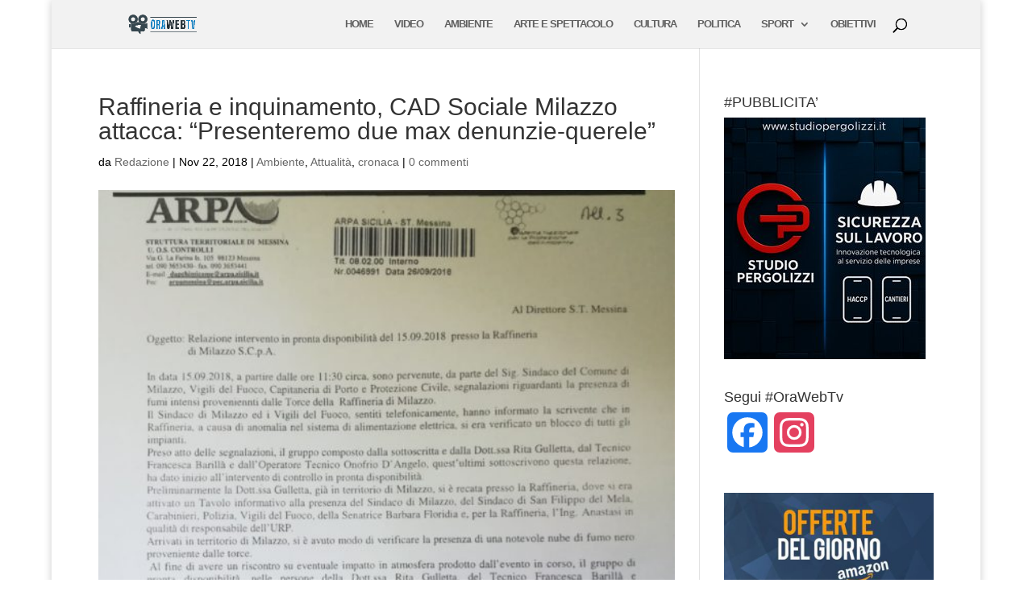

--- FILE ---
content_type: text/html; charset=utf-8
request_url: https://www.google.com/recaptcha/api2/aframe
body_size: 268
content:
<!DOCTYPE HTML><html><head><meta http-equiv="content-type" content="text/html; charset=UTF-8"></head><body><script nonce="_K1h2H0FmA53KE1jYYY4JA">/** Anti-fraud and anti-abuse applications only. See google.com/recaptcha */ try{var clients={'sodar':'https://pagead2.googlesyndication.com/pagead/sodar?'};window.addEventListener("message",function(a){try{if(a.source===window.parent){var b=JSON.parse(a.data);var c=clients[b['id']];if(c){var d=document.createElement('img');d.src=c+b['params']+'&rc='+(localStorage.getItem("rc::a")?sessionStorage.getItem("rc::b"):"");window.document.body.appendChild(d);sessionStorage.setItem("rc::e",parseInt(sessionStorage.getItem("rc::e")||0)+1);localStorage.setItem("rc::h",'1769229695154');}}}catch(b){}});window.parent.postMessage("_grecaptcha_ready", "*");}catch(b){}</script></body></html>